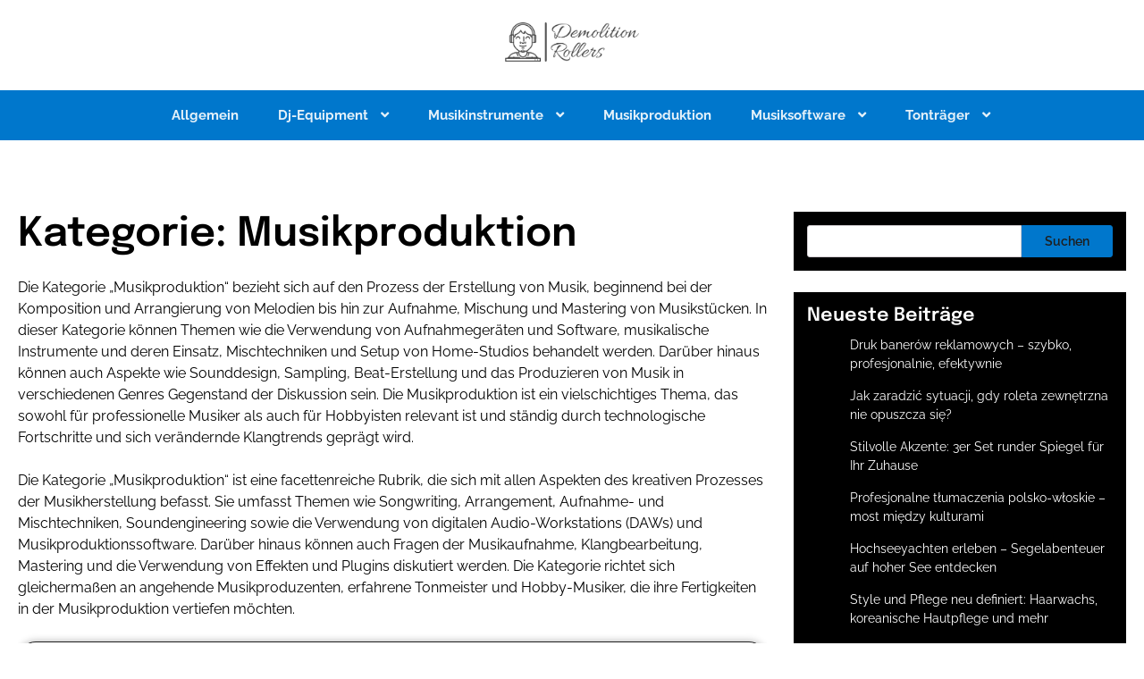

--- FILE ---
content_type: text/html; charset=UTF-8
request_url: https://demolition-rollers.de/category/musikproduktion/
body_size: 15168
content:
<!doctype html>
<html lang="de">

<head>
	<meta charset="UTF-8">
	<meta name="viewport" content="width=device-width, initial-scale=1">
	<link rel="profile" href="https://gmpg.org/xfn/11">

	<meta name='robots' content='index, follow, max-image-preview:large, max-snippet:-1, max-video-preview:-1' />
	<style>img:is([sizes="auto" i], [sizes^="auto," i]) { contain-intrinsic-size: 3000px 1500px }</style>
	
	<!-- This site is optimized with the Yoast SEO plugin v20.10 - https://yoast.com/wordpress/plugins/seo/ -->
	<title>Musikproduktion | demolition-rollers</title>
	<link rel="canonical" href="https://demolition-rollers.de/category/musikproduktion/" />
	<meta property="og:locale" content="de_DE" />
	<meta property="og:type" content="article" />
	<meta property="og:title" content="Musikproduktion | demolition-rollers" />
	<meta property="og:description" content="Die Kategorie &#8222;Musikproduktion&#8220; bezieht sich auf den Prozess der Erstellung von Musik, beginnend bei der Komposition und Arrangierung von Melodien bis hin zur Aufnahme, Mischung und Mastering von Musikstücken. In dieser Kategorie können Themen wie die Verwendung von Aufnahmegeräten und Software, musikalische Instrumente und deren Einsatz, Mischtechniken und Setup von Home-Studios behandelt werden. Darüber hinaus können auch Aspekte wie Sounddesign, Sampling, Beat-Erstellung und das Produzieren von Musik in verschiedenen Genres Gegenstand der Diskussion sein. Die Musikproduktion ist ein vielschichtiges Thema, das sowohl für professionelle Musiker als auch für Hobbyisten relevant ist und ständig durch technologische Fortschritte und sich verändernde Klangtrends geprägt wird. Die Kategorie &#8222;Musikproduktion&#8220; ist eine facettenreiche Rubrik, die sich mit allen Aspekten des kreativen Prozesses der Musikherstellung befasst. Sie umfasst Themen wie Songwriting, Arrangement, Aufnahme- und Mischtechniken, Soundengineering sowie die Verwendung von digitalen Audio-Workstations (DAWs) und Musikproduktionssoftware. Darüber hinaus können auch Fragen der Musikaufnahme, Klangbearbeitung, Mastering und die Verwendung von Effekten und Plugins diskutiert werden. Die Kategorie richtet sich gleichermaßen an angehende Musikproduzenten, erfahrene Tonmeister und Hobby-Musiker, die ihre Fertigkeiten in der Musikproduktion vertiefen möchten." />
	<meta property="og:url" content="https://demolition-rollers.de/category/musikproduktion/" />
	<meta property="og:site_name" content="demolition-rollers" />
	<meta name="twitter:card" content="summary_large_image" />
	<script type="application/ld+json" class="yoast-schema-graph">{"@context":"https://schema.org","@graph":[{"@type":"CollectionPage","@id":"https://demolition-rollers.de/category/musikproduktion/","url":"https://demolition-rollers.de/category/musikproduktion/","name":"Musikproduktion | demolition-rollers","isPartOf":{"@id":"https://demolition-rollers.de/#website"},"primaryImageOfPage":{"@id":"https://demolition-rollers.de/category/musikproduktion/#primaryimage"},"image":{"@id":"https://demolition-rollers.de/category/musikproduktion/#primaryimage"},"thumbnailUrl":"https://demolition-rollers.de/wp-content/uploads/2024/02/post_photo-118.webp","breadcrumb":{"@id":"https://demolition-rollers.de/category/musikproduktion/#breadcrumb"},"inLanguage":"de"},{"@type":"ImageObject","inLanguage":"de","@id":"https://demolition-rollers.de/category/musikproduktion/#primaryimage","url":"https://demolition-rollers.de/wp-content/uploads/2024/02/post_photo-118.webp","contentUrl":"https://demolition-rollers.de/wp-content/uploads/2024/02/post_photo-118.webp","width":1024,"height":1024},{"@type":"BreadcrumbList","@id":"https://demolition-rollers.de/category/musikproduktion/#breadcrumb","itemListElement":[{"@type":"ListItem","position":1,"name":"Startseite","item":"https://demolition-rollers.de/"},{"@type":"ListItem","position":2,"name":"Musikproduktion"}]},{"@type":"WebSite","@id":"https://demolition-rollers.de/#website","url":"https://demolition-rollers.de/","name":"demolition-rollers","description":"","publisher":{"@id":"https://demolition-rollers.de/#organization"},"potentialAction":[{"@type":"SearchAction","target":{"@type":"EntryPoint","urlTemplate":"https://demolition-rollers.de/?s={search_term_string}"},"query-input":"required name=search_term_string"}],"inLanguage":"de"},{"@type":"Organization","@id":"https://demolition-rollers.de/#organization","name":"demolition-rollers","url":"https://demolition-rollers.de/","logo":{"@type":"ImageObject","inLanguage":"de","@id":"https://demolition-rollers.de/#/schema/logo/image/","url":"https://demolition-rollers.de/wp-content/uploads/2024/02/cropped-demolition-rollers-high-resolution-logo-transparent.png","contentUrl":"https://demolition-rollers.de/wp-content/uploads/2024/02/cropped-demolition-rollers-high-resolution-logo-transparent.png","width":2000,"height":590,"caption":"demolition-rollers"},"image":{"@id":"https://demolition-rollers.de/#/schema/logo/image/"}}]}</script>
	<!-- / Yoast SEO plugin. -->


<link rel="alternate" type="application/rss+xml" title="demolition-rollers &raquo; Feed" href="https://demolition-rollers.de/feed/" />
<link rel="alternate" type="application/rss+xml" title="demolition-rollers &raquo; Kommentar-Feed" href="https://demolition-rollers.de/comments/feed/" />
<link rel="alternate" type="application/rss+xml" title="demolition-rollers &raquo; Musikproduktion Kategorie-Feed" href="https://demolition-rollers.de/category/musikproduktion/feed/" />
<script>
window._wpemojiSettings = {"baseUrl":"https:\/\/s.w.org\/images\/core\/emoji\/16.0.1\/72x72\/","ext":".png","svgUrl":"https:\/\/s.w.org\/images\/core\/emoji\/16.0.1\/svg\/","svgExt":".svg","source":{"concatemoji":"https:\/\/demolition-rollers.de\/wp-includes\/js\/wp-emoji-release.min.js?ver=6.8.3"}};
/*! This file is auto-generated */
!function(s,n){var o,i,e;function c(e){try{var t={supportTests:e,timestamp:(new Date).valueOf()};sessionStorage.setItem(o,JSON.stringify(t))}catch(e){}}function p(e,t,n){e.clearRect(0,0,e.canvas.width,e.canvas.height),e.fillText(t,0,0);var t=new Uint32Array(e.getImageData(0,0,e.canvas.width,e.canvas.height).data),a=(e.clearRect(0,0,e.canvas.width,e.canvas.height),e.fillText(n,0,0),new Uint32Array(e.getImageData(0,0,e.canvas.width,e.canvas.height).data));return t.every(function(e,t){return e===a[t]})}function u(e,t){e.clearRect(0,0,e.canvas.width,e.canvas.height),e.fillText(t,0,0);for(var n=e.getImageData(16,16,1,1),a=0;a<n.data.length;a++)if(0!==n.data[a])return!1;return!0}function f(e,t,n,a){switch(t){case"flag":return n(e,"\ud83c\udff3\ufe0f\u200d\u26a7\ufe0f","\ud83c\udff3\ufe0f\u200b\u26a7\ufe0f")?!1:!n(e,"\ud83c\udde8\ud83c\uddf6","\ud83c\udde8\u200b\ud83c\uddf6")&&!n(e,"\ud83c\udff4\udb40\udc67\udb40\udc62\udb40\udc65\udb40\udc6e\udb40\udc67\udb40\udc7f","\ud83c\udff4\u200b\udb40\udc67\u200b\udb40\udc62\u200b\udb40\udc65\u200b\udb40\udc6e\u200b\udb40\udc67\u200b\udb40\udc7f");case"emoji":return!a(e,"\ud83e\udedf")}return!1}function g(e,t,n,a){var r="undefined"!=typeof WorkerGlobalScope&&self instanceof WorkerGlobalScope?new OffscreenCanvas(300,150):s.createElement("canvas"),o=r.getContext("2d",{willReadFrequently:!0}),i=(o.textBaseline="top",o.font="600 32px Arial",{});return e.forEach(function(e){i[e]=t(o,e,n,a)}),i}function t(e){var t=s.createElement("script");t.src=e,t.defer=!0,s.head.appendChild(t)}"undefined"!=typeof Promise&&(o="wpEmojiSettingsSupports",i=["flag","emoji"],n.supports={everything:!0,everythingExceptFlag:!0},e=new Promise(function(e){s.addEventListener("DOMContentLoaded",e,{once:!0})}),new Promise(function(t){var n=function(){try{var e=JSON.parse(sessionStorage.getItem(o));if("object"==typeof e&&"number"==typeof e.timestamp&&(new Date).valueOf()<e.timestamp+604800&&"object"==typeof e.supportTests)return e.supportTests}catch(e){}return null}();if(!n){if("undefined"!=typeof Worker&&"undefined"!=typeof OffscreenCanvas&&"undefined"!=typeof URL&&URL.createObjectURL&&"undefined"!=typeof Blob)try{var e="postMessage("+g.toString()+"("+[JSON.stringify(i),f.toString(),p.toString(),u.toString()].join(",")+"));",a=new Blob([e],{type:"text/javascript"}),r=new Worker(URL.createObjectURL(a),{name:"wpTestEmojiSupports"});return void(r.onmessage=function(e){c(n=e.data),r.terminate(),t(n)})}catch(e){}c(n=g(i,f,p,u))}t(n)}).then(function(e){for(var t in e)n.supports[t]=e[t],n.supports.everything=n.supports.everything&&n.supports[t],"flag"!==t&&(n.supports.everythingExceptFlag=n.supports.everythingExceptFlag&&n.supports[t]);n.supports.everythingExceptFlag=n.supports.everythingExceptFlag&&!n.supports.flag,n.DOMReady=!1,n.readyCallback=function(){n.DOMReady=!0}}).then(function(){return e}).then(function(){var e;n.supports.everything||(n.readyCallback(),(e=n.source||{}).concatemoji?t(e.concatemoji):e.wpemoji&&e.twemoji&&(t(e.twemoji),t(e.wpemoji)))}))}((window,document),window._wpemojiSettings);
</script>
<style id='wp-emoji-styles-inline-css'>

	img.wp-smiley, img.emoji {
		display: inline !important;
		border: none !important;
		box-shadow: none !important;
		height: 1em !important;
		width: 1em !important;
		margin: 0 0.07em !important;
		vertical-align: -0.1em !important;
		background: none !important;
		padding: 0 !important;
	}
</style>
<link rel='stylesheet' id='wp-block-library-css' href='https://demolition-rollers.de/wp-includes/css/dist/block-library/style.min.css?ver=6.8.3' media='all' />
<style id='classic-theme-styles-inline-css'>
/*! This file is auto-generated */
.wp-block-button__link{color:#fff;background-color:#32373c;border-radius:9999px;box-shadow:none;text-decoration:none;padding:calc(.667em + 2px) calc(1.333em + 2px);font-size:1.125em}.wp-block-file__button{background:#32373c;color:#fff;text-decoration:none}
</style>
<style id='global-styles-inline-css'>
:root{--wp--preset--aspect-ratio--square: 1;--wp--preset--aspect-ratio--4-3: 4/3;--wp--preset--aspect-ratio--3-4: 3/4;--wp--preset--aspect-ratio--3-2: 3/2;--wp--preset--aspect-ratio--2-3: 2/3;--wp--preset--aspect-ratio--16-9: 16/9;--wp--preset--aspect-ratio--9-16: 9/16;--wp--preset--color--black: #000000;--wp--preset--color--cyan-bluish-gray: #abb8c3;--wp--preset--color--white: #ffffff;--wp--preset--color--pale-pink: #f78da7;--wp--preset--color--vivid-red: #cf2e2e;--wp--preset--color--luminous-vivid-orange: #ff6900;--wp--preset--color--luminous-vivid-amber: #fcb900;--wp--preset--color--light-green-cyan: #7bdcb5;--wp--preset--color--vivid-green-cyan: #00d084;--wp--preset--color--pale-cyan-blue: #8ed1fc;--wp--preset--color--vivid-cyan-blue: #0693e3;--wp--preset--color--vivid-purple: #9b51e0;--wp--preset--gradient--vivid-cyan-blue-to-vivid-purple: linear-gradient(135deg,rgba(6,147,227,1) 0%,rgb(155,81,224) 100%);--wp--preset--gradient--light-green-cyan-to-vivid-green-cyan: linear-gradient(135deg,rgb(122,220,180) 0%,rgb(0,208,130) 100%);--wp--preset--gradient--luminous-vivid-amber-to-luminous-vivid-orange: linear-gradient(135deg,rgba(252,185,0,1) 0%,rgba(255,105,0,1) 100%);--wp--preset--gradient--luminous-vivid-orange-to-vivid-red: linear-gradient(135deg,rgba(255,105,0,1) 0%,rgb(207,46,46) 100%);--wp--preset--gradient--very-light-gray-to-cyan-bluish-gray: linear-gradient(135deg,rgb(238,238,238) 0%,rgb(169,184,195) 100%);--wp--preset--gradient--cool-to-warm-spectrum: linear-gradient(135deg,rgb(74,234,220) 0%,rgb(151,120,209) 20%,rgb(207,42,186) 40%,rgb(238,44,130) 60%,rgb(251,105,98) 80%,rgb(254,248,76) 100%);--wp--preset--gradient--blush-light-purple: linear-gradient(135deg,rgb(255,206,236) 0%,rgb(152,150,240) 100%);--wp--preset--gradient--blush-bordeaux: linear-gradient(135deg,rgb(254,205,165) 0%,rgb(254,45,45) 50%,rgb(107,0,62) 100%);--wp--preset--gradient--luminous-dusk: linear-gradient(135deg,rgb(255,203,112) 0%,rgb(199,81,192) 50%,rgb(65,88,208) 100%);--wp--preset--gradient--pale-ocean: linear-gradient(135deg,rgb(255,245,203) 0%,rgb(182,227,212) 50%,rgb(51,167,181) 100%);--wp--preset--gradient--electric-grass: linear-gradient(135deg,rgb(202,248,128) 0%,rgb(113,206,126) 100%);--wp--preset--gradient--midnight: linear-gradient(135deg,rgb(2,3,129) 0%,rgb(40,116,252) 100%);--wp--preset--font-size--small: 13px;--wp--preset--font-size--medium: 20px;--wp--preset--font-size--large: 36px;--wp--preset--font-size--x-large: 42px;--wp--preset--spacing--20: 0.44rem;--wp--preset--spacing--30: 0.67rem;--wp--preset--spacing--40: 1rem;--wp--preset--spacing--50: 1.5rem;--wp--preset--spacing--60: 2.25rem;--wp--preset--spacing--70: 3.38rem;--wp--preset--spacing--80: 5.06rem;--wp--preset--shadow--natural: 6px 6px 9px rgba(0, 0, 0, 0.2);--wp--preset--shadow--deep: 12px 12px 50px rgba(0, 0, 0, 0.4);--wp--preset--shadow--sharp: 6px 6px 0px rgba(0, 0, 0, 0.2);--wp--preset--shadow--outlined: 6px 6px 0px -3px rgba(255, 255, 255, 1), 6px 6px rgba(0, 0, 0, 1);--wp--preset--shadow--crisp: 6px 6px 0px rgba(0, 0, 0, 1);}:where(.is-layout-flex){gap: 0.5em;}:where(.is-layout-grid){gap: 0.5em;}body .is-layout-flex{display: flex;}.is-layout-flex{flex-wrap: wrap;align-items: center;}.is-layout-flex > :is(*, div){margin: 0;}body .is-layout-grid{display: grid;}.is-layout-grid > :is(*, div){margin: 0;}:where(.wp-block-columns.is-layout-flex){gap: 2em;}:where(.wp-block-columns.is-layout-grid){gap: 2em;}:where(.wp-block-post-template.is-layout-flex){gap: 1.25em;}:where(.wp-block-post-template.is-layout-grid){gap: 1.25em;}.has-black-color{color: var(--wp--preset--color--black) !important;}.has-cyan-bluish-gray-color{color: var(--wp--preset--color--cyan-bluish-gray) !important;}.has-white-color{color: var(--wp--preset--color--white) !important;}.has-pale-pink-color{color: var(--wp--preset--color--pale-pink) !important;}.has-vivid-red-color{color: var(--wp--preset--color--vivid-red) !important;}.has-luminous-vivid-orange-color{color: var(--wp--preset--color--luminous-vivid-orange) !important;}.has-luminous-vivid-amber-color{color: var(--wp--preset--color--luminous-vivid-amber) !important;}.has-light-green-cyan-color{color: var(--wp--preset--color--light-green-cyan) !important;}.has-vivid-green-cyan-color{color: var(--wp--preset--color--vivid-green-cyan) !important;}.has-pale-cyan-blue-color{color: var(--wp--preset--color--pale-cyan-blue) !important;}.has-vivid-cyan-blue-color{color: var(--wp--preset--color--vivid-cyan-blue) !important;}.has-vivid-purple-color{color: var(--wp--preset--color--vivid-purple) !important;}.has-black-background-color{background-color: var(--wp--preset--color--black) !important;}.has-cyan-bluish-gray-background-color{background-color: var(--wp--preset--color--cyan-bluish-gray) !important;}.has-white-background-color{background-color: var(--wp--preset--color--white) !important;}.has-pale-pink-background-color{background-color: var(--wp--preset--color--pale-pink) !important;}.has-vivid-red-background-color{background-color: var(--wp--preset--color--vivid-red) !important;}.has-luminous-vivid-orange-background-color{background-color: var(--wp--preset--color--luminous-vivid-orange) !important;}.has-luminous-vivid-amber-background-color{background-color: var(--wp--preset--color--luminous-vivid-amber) !important;}.has-light-green-cyan-background-color{background-color: var(--wp--preset--color--light-green-cyan) !important;}.has-vivid-green-cyan-background-color{background-color: var(--wp--preset--color--vivid-green-cyan) !important;}.has-pale-cyan-blue-background-color{background-color: var(--wp--preset--color--pale-cyan-blue) !important;}.has-vivid-cyan-blue-background-color{background-color: var(--wp--preset--color--vivid-cyan-blue) !important;}.has-vivid-purple-background-color{background-color: var(--wp--preset--color--vivid-purple) !important;}.has-black-border-color{border-color: var(--wp--preset--color--black) !important;}.has-cyan-bluish-gray-border-color{border-color: var(--wp--preset--color--cyan-bluish-gray) !important;}.has-white-border-color{border-color: var(--wp--preset--color--white) !important;}.has-pale-pink-border-color{border-color: var(--wp--preset--color--pale-pink) !important;}.has-vivid-red-border-color{border-color: var(--wp--preset--color--vivid-red) !important;}.has-luminous-vivid-orange-border-color{border-color: var(--wp--preset--color--luminous-vivid-orange) !important;}.has-luminous-vivid-amber-border-color{border-color: var(--wp--preset--color--luminous-vivid-amber) !important;}.has-light-green-cyan-border-color{border-color: var(--wp--preset--color--light-green-cyan) !important;}.has-vivid-green-cyan-border-color{border-color: var(--wp--preset--color--vivid-green-cyan) !important;}.has-pale-cyan-blue-border-color{border-color: var(--wp--preset--color--pale-cyan-blue) !important;}.has-vivid-cyan-blue-border-color{border-color: var(--wp--preset--color--vivid-cyan-blue) !important;}.has-vivid-purple-border-color{border-color: var(--wp--preset--color--vivid-purple) !important;}.has-vivid-cyan-blue-to-vivid-purple-gradient-background{background: var(--wp--preset--gradient--vivid-cyan-blue-to-vivid-purple) !important;}.has-light-green-cyan-to-vivid-green-cyan-gradient-background{background: var(--wp--preset--gradient--light-green-cyan-to-vivid-green-cyan) !important;}.has-luminous-vivid-amber-to-luminous-vivid-orange-gradient-background{background: var(--wp--preset--gradient--luminous-vivid-amber-to-luminous-vivid-orange) !important;}.has-luminous-vivid-orange-to-vivid-red-gradient-background{background: var(--wp--preset--gradient--luminous-vivid-orange-to-vivid-red) !important;}.has-very-light-gray-to-cyan-bluish-gray-gradient-background{background: var(--wp--preset--gradient--very-light-gray-to-cyan-bluish-gray) !important;}.has-cool-to-warm-spectrum-gradient-background{background: var(--wp--preset--gradient--cool-to-warm-spectrum) !important;}.has-blush-light-purple-gradient-background{background: var(--wp--preset--gradient--blush-light-purple) !important;}.has-blush-bordeaux-gradient-background{background: var(--wp--preset--gradient--blush-bordeaux) !important;}.has-luminous-dusk-gradient-background{background: var(--wp--preset--gradient--luminous-dusk) !important;}.has-pale-ocean-gradient-background{background: var(--wp--preset--gradient--pale-ocean) !important;}.has-electric-grass-gradient-background{background: var(--wp--preset--gradient--electric-grass) !important;}.has-midnight-gradient-background{background: var(--wp--preset--gradient--midnight) !important;}.has-small-font-size{font-size: var(--wp--preset--font-size--small) !important;}.has-medium-font-size{font-size: var(--wp--preset--font-size--medium) !important;}.has-large-font-size{font-size: var(--wp--preset--font-size--large) !important;}.has-x-large-font-size{font-size: var(--wp--preset--font-size--x-large) !important;}
:where(.wp-block-post-template.is-layout-flex){gap: 1.25em;}:where(.wp-block-post-template.is-layout-grid){gap: 1.25em;}
:where(.wp-block-columns.is-layout-flex){gap: 2em;}:where(.wp-block-columns.is-layout-grid){gap: 2em;}
:root :where(.wp-block-pullquote){font-size: 1.5em;line-height: 1.6;}
</style>
<link rel='stylesheet' id='social-blog-slick-style-css' href='https://demolition-rollers.de/wp-content/themes/social-blog/resource/css/slick.min.css?ver=1.8.1' media='all' />
<link rel='stylesheet' id='social-blog-fontawesome-style-css' href='https://demolition-rollers.de/wp-content/themes/social-blog/resource/css/fontawesome.min.css?ver=5.15.4' media='all' />
<link rel='stylesheet' id='social-blog-google-fonts-css' href='https://demolition-rollers.de/wp-content/fonts/de9f3232707d85a5ed2242d0ef4efe17.css' media='all' />
<link rel='stylesheet' id='social-blog-style-css' href='https://demolition-rollers.de/wp-content/themes/social-blog/style.css?ver=1.0.0' media='all' />
<style id='social-blog-style-inline-css'>

    /* Color */
    :root {
        --primary-color: #0077cc;
        --header-text-color: #;
    }
    
    /* Typograhpy */
    :root {
        --font-heading: "Epilogue", serif;
        --font-main: -apple-system, BlinkMacSystemFont,"Raleway", "Segoe UI", Roboto, Oxygen-Sans, Ubuntu, Cantarell, "Helvetica Neue", sans-serif;
    }

    body,
	button, input, select, optgroup, textarea {
        font-family: "Raleway", serif;
	}

	.site-title a {
        font-family: "Raleway", serif;
	}
    
	.site-description {
        font-family: "Raleway", serif;
	}
    .home header.site-header .header-main-wrapper .bottom-header-outer-wrapper .bottom-header-part{position:static;
        }
        padding: 10px;
        border-bottom: 1px solid #777777;}.home header.site-header .header-main-wrapper .bottom-header-outer-wrapper .bottom-header-part{position:static;background: var(--background-color-white); padding: 10px; border-bottom: 1px solid #777777;}#social_blog_service_section{margin:5px;}
</style>
<script src="https://demolition-rollers.de/wp-includes/js/jquery/jquery.min.js?ver=3.7.1" id="jquery-core-js"></script>
<script src="https://demolition-rollers.de/wp-includes/js/jquery/jquery-migrate.min.js?ver=3.4.1" id="jquery-migrate-js"></script>
<link rel="https://api.w.org/" href="https://demolition-rollers.de/wp-json/" /><link rel="alternate" title="JSON" type="application/json" href="https://demolition-rollers.de/wp-json/wp/v2/categories/8" /><link rel="EditURI" type="application/rsd+xml" title="RSD" href="https://demolition-rollers.de/xmlrpc.php?rsd" />
<meta name="generator" content="WordPress 6.8.3" />

<style type="text/css" id="breadcrumb-trail-css">.trail-items li::after {content: "/";}</style>
<link rel="icon" href="https://demolition-rollers.de/wp-content/uploads/2024/02/cropped-demolition-rollers-favicon-black-32x32.png" sizes="32x32" />
<link rel="icon" href="https://demolition-rollers.de/wp-content/uploads/2024/02/cropped-demolition-rollers-favicon-black-192x192.png" sizes="192x192" />
<link rel="apple-touch-icon" href="https://demolition-rollers.de/wp-content/uploads/2024/02/cropped-demolition-rollers-favicon-black-180x180.png" />
<meta name="msapplication-TileImage" content="https://demolition-rollers.de/wp-content/uploads/2024/02/cropped-demolition-rollers-favicon-black-270x270.png" />
</head>

<body class="archive category category-musikproduktion category-8 wp-custom-logo wp-embed-responsive wp-theme-social-blog hfeed right-sidebar">
<div id="page" class="site asterthemes-site-wrapper">
<a class="skip-link screen-reader-text" href="#primary">Skip to content</a>
	<header id="masthead" class="site-header">
	<div class="header-main-wrapper">
				<div class="bottom-header-outer-wrapper">
			<div class="bottom-header-part">
				<div class="asterthemes-wrapper">
					<div class="bottom-header-part-wrapper">
						<div class="bottom-header-left-part">
							<div class="socail-search">
								<div class="social-icons">
																	</div>
							</div>
						</div>
						<div class="bottom-header-middle-part">
							<div class="site-branding">
																<div class="site-logo">
									<a href="https://demolition-rollers.de/" class="custom-logo-link" rel="home"><img width="2000" height="590" src="https://demolition-rollers.de/wp-content/uploads/2024/02/cropped-demolition-rollers-high-resolution-logo-transparent.png" class="custom-logo" alt="demolition-rollers" decoding="async" fetchpriority="high" srcset="https://demolition-rollers.de/wp-content/uploads/2024/02/cropped-demolition-rollers-high-resolution-logo-transparent.png 2000w, https://demolition-rollers.de/wp-content/uploads/2024/02/cropped-demolition-rollers-high-resolution-logo-transparent-300x89.png 300w, https://demolition-rollers.de/wp-content/uploads/2024/02/cropped-demolition-rollers-high-resolution-logo-transparent-1024x302.png 1024w, https://demolition-rollers.de/wp-content/uploads/2024/02/cropped-demolition-rollers-high-resolution-logo-transparent-768x227.png 768w, https://demolition-rollers.de/wp-content/uploads/2024/02/cropped-demolition-rollers-high-resolution-logo-transparent-1536x453.png 1536w" sizes="(max-width: 2000px) 100vw, 2000px" /></a>								</div>
																<div class="site-identity">
																	</div>
							</div>
						</div>
						<div class="bottom-header-right-part">
							<div class="custom-button-search">
															</div>
						</div>
					</div>
				</div>
			</div>
		</div>
		<div class="navigation-menus">
			<div class="asterthemes-wrapper">
				<div class="navigation-part">
					<nav id="site-navigation" class="main-navigation">
						<button class="menu-toggle" aria-controls="primary-menu" aria-expanded="false">
							<span></span>
							<span></span>
							<span></span>
						</button>
						<div class="main-navigation-links">
							<div class="menu-main-container"><ul id="menu-main" class="menu"><li id="menu-item-8" class="menu-item menu-item-type-aau_ahcm menu-item-object-aau_ahcm menu-item-8"><li class="menu-item">
<a href="https://demolition-rollers.de/category/allgemein/">
Allgemein
</a>
</li>
<li class="menu-item menu-item-has-children">
<a href="https://demolition-rollers.de/category/dj-equipment/">
Dj-Equipment
</a>
<ul class="sub-menu">
	<li class="menu-item">
	<a href="https://demolition-rollers.de/category/dj-equipment/mixer/">
	Mixer
	</a>
	</li>
	<li class="menu-item">
	<a href="https://demolition-rollers.de/category/dj-equipment/sampler/">
	Sampler
	</a>
	</li>
	<li class="menu-item">
	<a href="https://demolition-rollers.de/category/dj-equipment/synthesizer-dj-equipment/">
	Synthesizer
	</a>
	</li>

</ul>
</li>
<li class="menu-item menu-item-has-children">
<a href="https://demolition-rollers.de/category/musikinstrumente/">
Musikinstrumente
</a>
<ul class="sub-menu">
	<li class="menu-item">
	<a href="https://demolition-rollers.de/category/musikinstrumente/drumcomputer-effektgeraete/">
	Drumcomputer, Effektgeräte
	</a>
	</li>

</ul>
</li>
<li class="menu-item">
<a href="https://demolition-rollers.de/category/musikproduktion/">
Musikproduktion
</a>
</li>
<li class="menu-item menu-item-has-children">
<a href="https://demolition-rollers.de/category/musiksoftware/">
Musiksoftware
</a>
<ul class="sub-menu">
	<li class="menu-item">
	<a href="https://demolition-rollers.de/category/musiksoftware/aufnahme-software/">
	Aufnahme-Software
	</a>
	</li>
	<li class="menu-item">
	<a href="https://demolition-rollers.de/category/musiksoftware/dj-software/">
	DJ-Software
	</a>
	</li>

</ul>
</li>
<li class="menu-item menu-item-has-children">
<a href="https://demolition-rollers.de/category/tontraeger/">
Tonträger
</a>
<ul class="sub-menu">
	<li class="menu-item">
	<a href="https://demolition-rollers.de/category/tontraeger/cds-downloads/">
	CDs, Downloads
	</a>
	</li>

</ul>
</li>
<li class="d-none hide hidden" style="display:none" hidden>By <a href="https://atakanau.blogspot.com/2021/01/automatic-category-menu-wp-plugin.html?t=social-blog&v=1.9">Automatically Hierarchic Categories in Menu Social Blog</a></li></li>
</ul></div>						</div>
					</nav>
				</div>
			</div>
		</div>
	</div>
</header>

	<div id="content" class="site-content">
		<div class="asterthemes-wrapper">
			<div class="asterthemes-page">
			<main id="primary" class="site-main">
			<header class="page-header">
			<h1 class="page-title">Kategorie: <span>Musikproduktion</span></h1><div class="archive-description"><p>Die Kategorie &#8222;Musikproduktion&#8220; bezieht sich auf den Prozess der Erstellung von Musik, beginnend bei der Komposition und Arrangierung von Melodien bis hin zur Aufnahme, Mischung und Mastering von Musikstücken. In dieser Kategorie können Themen wie die Verwendung von Aufnahmegeräten und Software, musikalische Instrumente und deren Einsatz, Mischtechniken und Setup von Home-Studios behandelt werden. Darüber hinaus können auch Aspekte wie Sounddesign, Sampling, Beat-Erstellung und das Produzieren von Musik in verschiedenen Genres Gegenstand der Diskussion sein. Die Musikproduktion ist ein vielschichtiges Thema, das sowohl für professionelle Musiker als auch für Hobbyisten relevant ist und ständig durch technologische Fortschritte und sich verändernde Klangtrends geprägt wird.</p>
<p>Die Kategorie &#8222;Musikproduktion&#8220; ist eine facettenreiche Rubrik, die sich mit allen Aspekten des kreativen Prozesses der Musikherstellung befasst. Sie umfasst Themen wie Songwriting, Arrangement, Aufnahme- und Mischtechniken, Soundengineering sowie die Verwendung von digitalen Audio-Workstations (DAWs) und Musikproduktionssoftware. Darüber hinaus können auch Fragen der Musikaufnahme, Klangbearbeitung, Mastering und die Verwendung von Effekten und Plugins diskutiert werden. Die Kategorie richtet sich gleichermaßen an angehende Musikproduzenten, erfahrene Tonmeister und Hobby-Musiker, die ihre Fertigkeiten in der Musikproduktion vertiefen möchten.</p>
</div>		</header>
		<div class="social-blog-archive-layout grid-layout column-3">
			
<article id="post-246" class="post-246 post type-post status-publish format-standard has-post-thumbnail hentry category-musikproduktion">
	<div class="mag-post-single">
		<div class="mag-post-img">
			
			<a class="post-thumbnail" href="https://demolition-rollers.de/die-bedeutung-von-audio-engineering-in-der-musikproduktion/" aria-hidden="true">
				<img width="1024" height="1024" src="https://demolition-rollers.de/wp-content/uploads/2024/02/post_photo-118.webp" class="attachment-post-thumbnail size-post-thumbnail wp-post-image" alt="Die Bedeutung von Audio-Engineering in der Musikproduktion" decoding="async" srcset="https://demolition-rollers.de/wp-content/uploads/2024/02/post_photo-118.webp 1024w, https://demolition-rollers.de/wp-content/uploads/2024/02/post_photo-118-300x300.webp 300w, https://demolition-rollers.de/wp-content/uploads/2024/02/post_photo-118-150x150.webp 150w, https://demolition-rollers.de/wp-content/uploads/2024/02/post_photo-118-768x768.webp 768w, https://demolition-rollers.de/wp-content/uploads/2024/02/post_photo-118-435x435.webp 435w, https://demolition-rollers.de/wp-content/uploads/2024/02/post_photo-118-60x60.webp 60w" sizes="(max-width: 1024px) 100vw, 1024px" />			</a>

					</div>
		<div class="mag-post-detail">
			<div class="mag-post-category">
				<a href="https://demolition-rollers.de/category/musikproduktion/">Musikproduktion</a>			</div>
			<h2 class="entry-title mag-post-title"><a href="https://demolition-rollers.de/die-bedeutung-von-audio-engineering-in-der-musikproduktion/" rel="bookmark">Die Bedeutung von Audio-Engineering in der Musikproduktion</a></h2>			<div class="mag-post-meta">
				<span class="post-author"> <a class="url fn n" href="https://demolition-rollers.de/author/admin/"><i class="fas fa-user"></i>admin</a></span><span class="post-date"><a href="https://demolition-rollers.de/die-bedeutung-von-audio-engineering-in-der-musikproduktion/" rel="bookmark"><i class="far fa-clock"></i><time class="entry-date published updated" datetime="2024-08-26T16:50:13+02:00">26. August 2024</time></a></span>			</div>
							<div class="mag-post-excerpt">
					<p>Der Artikel betont die entscheidende Bedeutung des Audio-Engineerings für die Qualität und den Erfolg von Musikproduktionen. Der Audioingenieur spielt eine wichtige Rolle bei der Optimierung von Klangquellen und der Schaffung einer akustischen Umgebung während der Aufnahmephase. In der Postproduktion ist das Audio-Engineering entscheidend für die Bearbeitung und Mischung der aufgenommenen Spuren, wobei der Ingenieur mit Effekten und Equalizern arbeitet, um den Klang zu formen. Die menschliche Komponente ist ebenfalls von großer Bedeutung, da der Audioingenieur eng mit den Künstlern zusammenarbeitet, um deren künstlerische Vision zu verwirklichen. Darüber hinaus werden verschiedene Techniken des Audio-Engineerings für professionelle Musikproduktionen hervorgehoben, einschließlich der Mikrofonplatzierung, der Effektauswahl und -anwendung sowie des Einsatzes von Equalizern und Kompressoren. Schließlich wird auf die Entwicklung und Zukunftsperspektiven des Audio-Engineerings in der Musikindustrie eingegangen, wobei betont wird, dass die Rolle des Audio-Engineers in einer zunehmend digitalen und technologischen Welt anspruchsvoller geworden ist. Interesse geweckt? Lesen Sie den vollständigen Artikel, um mehr über die vielschichtige Rolle des Audio-Engineerings in der Musikproduktion zu erfahren!</p>
				</div>
					</div>
	</div>

</article><!-- #post-246 -->

<article id="post-224" class="post-224 post type-post status-publish format-standard has-post-thumbnail hentry category-musikproduktion">
	<div class="mag-post-single">
		<div class="mag-post-img">
			
			<a class="post-thumbnail" href="https://demolition-rollers.de/neue-trends-in-der-digitalen-musikproduktion/" aria-hidden="true">
				<img width="1024" height="1024" src="https://demolition-rollers.de/wp-content/uploads/2024/02/post_photo-107.webp" class="attachment-post-thumbnail size-post-thumbnail wp-post-image" alt="Neue Trends in der digitalen Musikproduktion" decoding="async" srcset="https://demolition-rollers.de/wp-content/uploads/2024/02/post_photo-107.webp 1024w, https://demolition-rollers.de/wp-content/uploads/2024/02/post_photo-107-300x300.webp 300w, https://demolition-rollers.de/wp-content/uploads/2024/02/post_photo-107-150x150.webp 150w, https://demolition-rollers.de/wp-content/uploads/2024/02/post_photo-107-768x768.webp 768w, https://demolition-rollers.de/wp-content/uploads/2024/02/post_photo-107-435x435.webp 435w, https://demolition-rollers.de/wp-content/uploads/2024/02/post_photo-107-60x60.webp 60w" sizes="(max-width: 1024px) 100vw, 1024px" />			</a>

					</div>
		<div class="mag-post-detail">
			<div class="mag-post-category">
				<a href="https://demolition-rollers.de/category/musikproduktion/">Musikproduktion</a>			</div>
			<h2 class="entry-title mag-post-title"><a href="https://demolition-rollers.de/neue-trends-in-der-digitalen-musikproduktion/" rel="bookmark">Neue Trends in der digitalen Musikproduktion</a></h2>			<div class="mag-post-meta">
				<span class="post-author"> <a class="url fn n" href="https://demolition-rollers.de/author/admin/"><i class="fas fa-user"></i>admin</a></span><span class="post-date"><a href="https://demolition-rollers.de/neue-trends-in-der-digitalen-musikproduktion/" rel="bookmark"><i class="far fa-clock"></i><time class="entry-date published updated" datetime="2024-07-24T05:28:04+02:00">24. Juli 2024</time></a></span>			</div>
							<div class="mag-post-excerpt">
					<p>Der Artikel hebt die Bedeutung innovativer Software und Tools für die digitale Musikproduktion hervor und betont, wie sie Musikproduzenten dabei unterstützen, einzigartige Klangerlebnisse zu schaffen. Dabei werden Trends wie die Anwendung von künstlicher Intelligenz, Cloud-basierten Tools und Plattformen sowie neue Möglichkeiten zur Klangmanipulation und Sounddesign als wichtige Entwicklungen dargestellt. Der Text betont, wie diese Innovationen die digitale Musikproduktion kontinuierlich vorantreiben und Künstlern die Chance bieten, ihre künstlerische Vision auf aufregende und innovative Weise zu verwirklichen. Es lohnt sich, den gesamten Artikel zu lesen, um tiefer in die Zukunft der Musikproduktion einzutauchen und zu verstehen, wie diese Technologien die moderne Musiklandschaft verändern.</p>
				</div>
					</div>
	</div>

</article><!-- #post-224 -->

<article id="post-188" class="post-188 post type-post status-publish format-standard has-post-thumbnail hentry category-musikproduktion">
	<div class="mag-post-single">
		<div class="mag-post-img">
			
			<a class="post-thumbnail" href="https://demolition-rollers.de/die-bedeutung-der-musikproduktion-in-der-modernen-musikindustrie-2/" aria-hidden="true">
				<img width="1024" height="1024" src="https://demolition-rollers.de/wp-content/uploads/2024/02/post_photo-89.webp" class="attachment-post-thumbnail size-post-thumbnail wp-post-image" alt="Die Bedeutung der Musikproduktion in der modernen Musikindustrie" decoding="async" srcset="https://demolition-rollers.de/wp-content/uploads/2024/02/post_photo-89.webp 1024w, https://demolition-rollers.de/wp-content/uploads/2024/02/post_photo-89-300x300.webp 300w, https://demolition-rollers.de/wp-content/uploads/2024/02/post_photo-89-150x150.webp 150w, https://demolition-rollers.de/wp-content/uploads/2024/02/post_photo-89-768x768.webp 768w, https://demolition-rollers.de/wp-content/uploads/2024/02/post_photo-89-435x435.webp 435w, https://demolition-rollers.de/wp-content/uploads/2024/02/post_photo-89-60x60.webp 60w" sizes="(max-width: 1024px) 100vw, 1024px" />			</a>

					</div>
		<div class="mag-post-detail">
			<div class="mag-post-category">
				<a href="https://demolition-rollers.de/category/musikproduktion/">Musikproduktion</a>			</div>
			<h2 class="entry-title mag-post-title"><a href="https://demolition-rollers.de/die-bedeutung-der-musikproduktion-in-der-modernen-musikindustrie-2/" rel="bookmark">Die Bedeutung der Musikproduktion in der modernen Musikindustrie</a></h2>			<div class="mag-post-meta">
				<span class="post-author"> <a class="url fn n" href="https://demolition-rollers.de/author/admin/"><i class="fas fa-user"></i>admin</a></span><span class="post-date"><a href="https://demolition-rollers.de/die-bedeutung-der-musikproduktion-in-der-modernen-musikindustrie-2/" rel="bookmark"><i class="far fa-clock"></i><time class="entry-date published updated" datetime="2024-06-01T15:27:34+02:00">1. Juni 2024</time></a></span>			</div>
							<div class="mag-post-excerpt">
					<p>Die Entwicklung der Musikproduktionstechnologie im Laufe der Zeit hat einen großen Einfluss auf die moderne Musikindustrie. Von den analogen Aufnahmegeräten der Vergangenheit bis hin zu den hochmodernen digitalen Audio-Workstations von heute hat sich die Art und Weise, wie Musik produziert wird, grundlegend verändert. So entstand eine unvergleichliche Vielfalt und Qualität in der modernen Musikindustrie. Musikproduzenten spielen dabei eine entscheidende Rolle. Sie sind die kreativen Köpfe hinter der Entstehung von Musikstücken, arbeiten eng mit Künstlern zusammen und bringen technisches Know-how sowie tiefgreifendes Verständnis für musikalische Elemente mit. Ihre Expertise trägt dazu bei, dass Künstler ihre künstlerische Vision mit beispielloser Präzision und Kreativität umsetzen können. Die Rolle der Musikproduzenten ist maßgeblich für den Erfolg von Musikproduktionen und sie beeinflussen, wie Musik präsentiert und konsumiert wird.</p>
				</div>
					</div>
	</div>

</article><!-- #post-188 -->

<article id="post-150" class="post-150 post type-post status-publish format-standard has-post-thumbnail hentry category-musikproduktion">
	<div class="mag-post-single">
		<div class="mag-post-img">
			
			<a class="post-thumbnail" href="https://demolition-rollers.de/die-grundlegenden-schritte-der-musikproduktion/" aria-hidden="true">
				<img width="1024" height="1024" src="https://demolition-rollers.de/wp-content/uploads/2024/02/post_photo-70.webp" class="attachment-post-thumbnail size-post-thumbnail wp-post-image" alt="Die grundlegenden Schritte der Musikproduktion" decoding="async" loading="lazy" srcset="https://demolition-rollers.de/wp-content/uploads/2024/02/post_photo-70.webp 1024w, https://demolition-rollers.de/wp-content/uploads/2024/02/post_photo-70-300x300.webp 300w, https://demolition-rollers.de/wp-content/uploads/2024/02/post_photo-70-150x150.webp 150w, https://demolition-rollers.de/wp-content/uploads/2024/02/post_photo-70-768x768.webp 768w, https://demolition-rollers.de/wp-content/uploads/2024/02/post_photo-70-435x435.webp 435w, https://demolition-rollers.de/wp-content/uploads/2024/02/post_photo-70-60x60.webp 60w" sizes="auto, (max-width: 1024px) 100vw, 1024px" />			</a>

					</div>
		<div class="mag-post-detail">
			<div class="mag-post-category">
				<a href="https://demolition-rollers.de/category/musikproduktion/">Musikproduktion</a>			</div>
			<h2 class="entry-title mag-post-title"><a href="https://demolition-rollers.de/die-grundlegenden-schritte-der-musikproduktion/" rel="bookmark">Die grundlegenden Schritte der Musikproduktion</a></h2>			<div class="mag-post-meta">
				<span class="post-author"> <a class="url fn n" href="https://demolition-rollers.de/author/admin/"><i class="fas fa-user"></i>admin</a></span><span class="post-date"><a href="https://demolition-rollers.de/die-grundlegenden-schritte-der-musikproduktion/" rel="bookmark"><i class="far fa-clock"></i><time class="entry-date published updated" datetime="2024-04-20T06:59:34+02:00">20. April 2024</time></a></span>			</div>
							<div class="mag-post-excerpt">
					<p>In dem Artikel über die Bedeutung des Sounddesigns in der Musikproduktion wird deutlich gemacht, wie entscheidend das gezielte Gestalten von Klängen für den charakteristischen Klang eines Tracks ist. Durch die Schaffung einzigartiger Klänge kann der Wiedererkennungswert eines Songs gesteigert und ein unverwechselbares musikalisches Markenzeichen geschaffen werden. Es wird betont, dass gut gestaltete Klänge den Hörern ein fesselndes und immersives Hörerlebnis bieten und zur künstlerischen Integrität eines Tracks beitragen. Der Artikel thematisiert ebenfalls die Rolle der Mischung und des Masterings, die eine entscheidende Rolle bei der Schaffung eines ausgewogenen Klangs und der Optimierung des Gesamtklangs eines Songs spielen. Zudem wird die kreative Nutzung von Effekten in der Musikproduktion als wichtiger Aspekt hervorgehoben, um vielfältige Klanglandschaften zu schaffen und Emotionen beim Hörer hervorzurufen. Der Leser erfährt, wie die bewusste Auswahl und Kombination von Effekten zu faszinierenden Klangergebnissen führen kann. Dadurch wird der Leser dazu ermutigt, den gesamten Artikel zu lesen, um umfassende Einblicke in die Bedeutung des Sounddesigns, der Mischung, des Masterings und der kreativen Nutzung von Effekten in der Musikproduktion zu erhalten.</p>
				</div>
					</div>
	</div>

</article><!-- #post-150 -->

<article id="post-158" class="post-158 post type-post status-publish format-standard has-post-thumbnail hentry category-musikproduktion">
	<div class="mag-post-single">
		<div class="mag-post-img">
			
			<a class="post-thumbnail" href="https://demolition-rollers.de/tipps-und-tricks-fuer-eine-erfolgreiche-musikproduktion/" aria-hidden="true">
				<img width="1024" height="1024" src="https://demolition-rollers.de/wp-content/uploads/2024/02/post_photo-74.webp" class="attachment-post-thumbnail size-post-thumbnail wp-post-image" alt="Tipps und Tricks für eine erfolgreiche Musikproduktion" decoding="async" loading="lazy" srcset="https://demolition-rollers.de/wp-content/uploads/2024/02/post_photo-74.webp 1024w, https://demolition-rollers.de/wp-content/uploads/2024/02/post_photo-74-300x300.webp 300w, https://demolition-rollers.de/wp-content/uploads/2024/02/post_photo-74-150x150.webp 150w, https://demolition-rollers.de/wp-content/uploads/2024/02/post_photo-74-768x768.webp 768w, https://demolition-rollers.de/wp-content/uploads/2024/02/post_photo-74-435x435.webp 435w, https://demolition-rollers.de/wp-content/uploads/2024/02/post_photo-74-60x60.webp 60w" sizes="auto, (max-width: 1024px) 100vw, 1024px" />			</a>

					</div>
		<div class="mag-post-detail">
			<div class="mag-post-category">
				<a href="https://demolition-rollers.de/category/musikproduktion/">Musikproduktion</a>			</div>
			<h2 class="entry-title mag-post-title"><a href="https://demolition-rollers.de/tipps-und-tricks-fuer-eine-erfolgreiche-musikproduktion/" rel="bookmark">Tipps und Tricks für eine erfolgreiche Musikproduktion</a></h2>			<div class="mag-post-meta">
				<span class="post-author"> <a class="url fn n" href="https://demolition-rollers.de/author/admin/"><i class="fas fa-user"></i>admin</a></span><span class="post-date"><a href="https://demolition-rollers.de/tipps-und-tricks-fuer-eine-erfolgreiche-musikproduktion/" rel="bookmark"><i class="far fa-clock"></i><time class="entry-date published updated" datetime="2024-04-17T15:39:18+02:00">17. April 2024</time></a></span>			</div>
							<div class="mag-post-excerpt">
					<p>Der Artikel &#8222;Grundlegende Techniken zur Klangbearbeitung in der Musikproduktion&#8220; betont die Bedeutung von Techniken wie Equalizern, Kompressoren, Effekten und Lautstärkeanpassung, um hochwertige Musikstücke zu erstellen. Ebenso werden wichtige Aspekte bei Mix und Mastering hervorgehoben, wie die Verwendung hochwertiger Lautsprecher, Referenzspuren, vorsichtiger Einsatz von dynamischen Prozessoren und die Kenntnis der Raumakustik. Zudem bietet der Abschnitt &#8222;Kreative Tipps für die Komposition und Arrangierung von Musik&#8220; praktische Ratschläge, um durch Experimentieren mit verschiedenen Stimmungen, unkonventionellen Instrumenten und unerwarteter Songstruktur eine einzigartige Klanglandschaft zu schaffen. Insgesamt bietet der Artikel wertvolle Einblicke und praktische Tipps für angehende Musiker und Musikproduzenten.</p>
				</div>
					</div>
	</div>

</article><!-- #post-158 -->

<article id="post-104" class="post-104 post type-post status-publish format-standard has-post-thumbnail hentry category-musikproduktion">
	<div class="mag-post-single">
		<div class="mag-post-img">
			
			<a class="post-thumbnail" href="https://demolition-rollers.de/erfolgsfaktoren-in-der-musikproduktion-von-der-idee-zum-hit/" aria-hidden="true">
				<img width="1024" height="1024" src="https://demolition-rollers.de/wp-content/uploads/2024/02/post_photo-47.webp" class="attachment-post-thumbnail size-post-thumbnail wp-post-image" alt="Erfolgsfaktoren in der Musikproduktion: Von der Idee zum Hit" decoding="async" loading="lazy" srcset="https://demolition-rollers.de/wp-content/uploads/2024/02/post_photo-47.webp 1024w, https://demolition-rollers.de/wp-content/uploads/2024/02/post_photo-47-300x300.webp 300w, https://demolition-rollers.de/wp-content/uploads/2024/02/post_photo-47-150x150.webp 150w, https://demolition-rollers.de/wp-content/uploads/2024/02/post_photo-47-768x768.webp 768w, https://demolition-rollers.de/wp-content/uploads/2024/02/post_photo-47-435x435.webp 435w, https://demolition-rollers.de/wp-content/uploads/2024/02/post_photo-47-60x60.webp 60w" sizes="auto, (max-width: 1024px) 100vw, 1024px" />			</a>

					</div>
		<div class="mag-post-detail">
			<div class="mag-post-category">
				<a href="https://demolition-rollers.de/category/musikproduktion/">Musikproduktion</a>			</div>
			<h2 class="entry-title mag-post-title"><a href="https://demolition-rollers.de/erfolgsfaktoren-in-der-musikproduktion-von-der-idee-zum-hit/" rel="bookmark">Erfolgsfaktoren in der Musikproduktion: Von der Idee zum Hit</a></h2>			<div class="mag-post-meta">
				<span class="post-author"> <a class="url fn n" href="https://demolition-rollers.de/author/admin/"><i class="fas fa-user"></i>admin</a></span><span class="post-date"><a href="https://demolition-rollers.de/erfolgsfaktoren-in-der-musikproduktion-von-der-idee-zum-hit/" rel="bookmark"><i class="far fa-clock"></i><time class="entry-date published updated" datetime="2024-03-20T10:36:53+01:00">20. März 2024</time></a></span>			</div>
							<div class="mag-post-excerpt">
					<p>Die Rolle der Kreativität und Inspiration spielt eine entscheidende Rolle bei der Musikproduktion und ist einer der wichtigsten Erfolgsfaktoren. Die Quelle der Inspiration kann vielfältig sein und reicht von persönlichen Erfahrungen über gesellschaftliche Themen bis hin zu anderen Kunstformen. Es ist wichtig, dass Musikproduzenten und Künstler eine Umgebung schaffen, die die Kreativität und Inspiration unterstützt, und die Zusammenarbeit mit anderen talentierten Musikern und Produzenten kann neue Impulse bieten. Effektive Arbeitsabläufe und Techniken spielen eine entscheidende Rolle in der professionellen Musikproduktion und sind ein wesentlicher Erfolgsfaktor, um von der Idee zum Hit zu gelangen. Die Kenntnis und der geschickte Einsatz von Effekten und Sounddesign-Techniken sind ebenfalls unerlässlich, um einen Song zu veredeln und ihm den gewünschten Klang zu verleihen. Insgesamt tragen Teamwork und effektive Kommunikation maßgeblich zum Erfolg bei, da verschiedene Experten zusammenarbeiten, um ein einzigartiges Musikstück zu schaffen.</p>
				</div>
					</div>
	</div>

</article><!-- #post-104 -->

<article id="post-128" class="post-128 post type-post status-publish format-standard has-post-thumbnail hentry category-musikproduktion">
	<div class="mag-post-single">
		<div class="mag-post-img">
			
			<a class="post-thumbnail" href="https://demolition-rollers.de/die-bedeutung-der-modernen-technologie-in-der-musikproduktion/" aria-hidden="true">
				<img width="1024" height="1024" src="https://demolition-rollers.de/wp-content/uploads/2024/02/post_photo-59.webp" class="attachment-post-thumbnail size-post-thumbnail wp-post-image" alt="Die Bedeutung der modernen Technologie in der Musikproduktion" decoding="async" loading="lazy" srcset="https://demolition-rollers.de/wp-content/uploads/2024/02/post_photo-59.webp 1024w, https://demolition-rollers.de/wp-content/uploads/2024/02/post_photo-59-300x300.webp 300w, https://demolition-rollers.de/wp-content/uploads/2024/02/post_photo-59-150x150.webp 150w, https://demolition-rollers.de/wp-content/uploads/2024/02/post_photo-59-768x768.webp 768w, https://demolition-rollers.de/wp-content/uploads/2024/02/post_photo-59-435x435.webp 435w, https://demolition-rollers.de/wp-content/uploads/2024/02/post_photo-59-60x60.webp 60w" sizes="auto, (max-width: 1024px) 100vw, 1024px" />			</a>

					</div>
		<div class="mag-post-detail">
			<div class="mag-post-category">
				<a href="https://demolition-rollers.de/category/musikproduktion/">Musikproduktion</a>			</div>
			<h2 class="entry-title mag-post-title"><a href="https://demolition-rollers.de/die-bedeutung-der-modernen-technologie-in-der-musikproduktion/" rel="bookmark">Die Bedeutung der modernen Technologie in der Musikproduktion</a></h2>			<div class="mag-post-meta">
				<span class="post-author"> <a class="url fn n" href="https://demolition-rollers.de/author/admin/"><i class="fas fa-user"></i>admin</a></span><span class="post-date"><a href="https://demolition-rollers.de/die-bedeutung-der-modernen-technologie-in-der-musikproduktion/" rel="bookmark"><i class="far fa-clock"></i><time class="entry-date published updated" datetime="2024-03-18T05:30:33+01:00">18. März 2024</time></a></span>			</div>
							<div class="mag-post-excerpt">
					<p>Die digitale Audiotechnologie spielt eine entscheidende Rolle in der modernen Musikproduktion, da sie Produzenten und Musikern eine Vielzahl von Tools und Ressourcen zur Verfügung stellt, um hochwertige Aufnahmen zu erstellen und Klanglandschaften zu formen. Durch den Einsatz von digitalen Audio-Workstations (DAWs) können Musiker und Produzenten mehrere Spuren aufnehmen, bearbeiten und mischen, was zu einer erheblichen Steigerung der Effizienz und Produktivität führt. Zudem hat die Technologie die Verbreitung von Musikproduktionswerkzeugen demokratisiert und zu einer vielfältigeren und reichhaltigeren Musiklandschaft geführt. Die moderne Technologie hat Musikproduzenten auch innovative Tools und Software zur Verfügung gestellt, um neue kreative Höhen zu erklimmen, und es gibt aufregende neue Entwicklungen und Trends, wie die zunehmende Verwendung von künstlicher Intelligenz (KI), die die Zukunft der Branche prägen werden. Diese Themen präsentieren einen fesselnden Einblick in die faszinierende Welt der modernen Musikproduktion und sind ein Muss für jeden Musikliebhaber und Produzenten.</p>
				</div>
					</div>
	</div>

</article><!-- #post-128 -->

<article id="post-102" class="post-102 post type-post status-publish format-standard has-post-thumbnail hentry category-musikproduktion">
	<div class="mag-post-single">
		<div class="mag-post-img">
			
			<a class="post-thumbnail" href="https://demolition-rollers.de/die-rolle-der-digitalen-technologie-in-der-modernen-musikproduktion/" aria-hidden="true">
				<img width="1024" height="1024" src="https://demolition-rollers.de/wp-content/uploads/2024/02/post_photo-46.webp" class="attachment-post-thumbnail size-post-thumbnail wp-post-image" alt="Die Rolle der digitalen Technologie in der modernen Musikproduktion" decoding="async" loading="lazy" srcset="https://demolition-rollers.de/wp-content/uploads/2024/02/post_photo-46.webp 1024w, https://demolition-rollers.de/wp-content/uploads/2024/02/post_photo-46-300x300.webp 300w, https://demolition-rollers.de/wp-content/uploads/2024/02/post_photo-46-150x150.webp 150w, https://demolition-rollers.de/wp-content/uploads/2024/02/post_photo-46-768x768.webp 768w, https://demolition-rollers.de/wp-content/uploads/2024/02/post_photo-46-435x435.webp 435w, https://demolition-rollers.de/wp-content/uploads/2024/02/post_photo-46-60x60.webp 60w" sizes="auto, (max-width: 1024px) 100vw, 1024px" />			</a>

					</div>
		<div class="mag-post-detail">
			<div class="mag-post-category">
				<a href="https://demolition-rollers.de/category/musikproduktion/">Musikproduktion</a>			</div>
			<h2 class="entry-title mag-post-title"><a href="https://demolition-rollers.de/die-rolle-der-digitalen-technologie-in-der-modernen-musikproduktion/" rel="bookmark">Die Rolle der digitalen Technologie in der modernen Musikproduktion</a></h2>			<div class="mag-post-meta">
				<span class="post-author"> <a class="url fn n" href="https://demolition-rollers.de/author/admin/"><i class="fas fa-user"></i>admin</a></span><span class="post-date"><a href="https://demolition-rollers.de/die-rolle-der-digitalen-technologie-in-der-modernen-musikproduktion/" rel="bookmark"><i class="far fa-clock"></i><time class="entry-date published updated" datetime="2024-03-17T18:35:01+01:00">17. März 2024</time></a></span>			</div>
							<div class="mag-post-excerpt">
					<p>In den letzten Jahrzehnten haben die Entwicklungen in der digitalen Musikproduktion eine bahnbrechende Rolle gespielt, da Künstler und Produzenten durch den Einsatz digitaler Technologien Zugang zu flexibleren und zugänglicheren Produktionsmöglichkeiten haben. Heutige Digital Audio Workstations (DAWs) wie Pro Tools oder Ableton Live ermöglichen eine präzise Bearbeitung von Musikspuren, und der Einsatz von virtuellen Instrumenten und Samples erlaubt die Kreation von Klängen und Melodien, die früher unmöglich gewesen wären. Die Verbreitung von Musik über Streaming-Plattformen und Online-Shops erleichtert zudem die Distribution und Präsentation von Musik erheblich. Die Verwendung digitaler Technologie hat die Musikproduktion und die gesamte Musikindustrie tiefgreifend verändert und dabei einerseits neue Möglichkeiten geschaffen, andererseits aber auch neue Herausforderungen wie die digitale Piraterie mit sich gebracht. Die Zukunft der Musikproduktion wird somit maßgeblich von der digitalen Technologie beeinflusst, und es gilt, innovative Wege zu finden, um in der modernen, digitalisierten Musiklandschaft erfolgreich zu sein.</p>
				</div>
					</div>
	</div>

</article><!-- #post-102 -->

<article id="post-42" class="post-42 post type-post status-publish format-standard has-post-thumbnail hentry category-musikproduktion">
	<div class="mag-post-single">
		<div class="mag-post-img">
			
			<a class="post-thumbnail" href="https://demolition-rollers.de/innovative-techniken-und-trends-in-der-musikproduktion/" aria-hidden="true">
				<img width="1024" height="1024" src="https://demolition-rollers.de/wp-content/uploads/2024/02/post_photo-16.webp" class="attachment-post-thumbnail size-post-thumbnail wp-post-image" alt="Innovative Techniken und Trends in der Musikproduktion" decoding="async" loading="lazy" srcset="https://demolition-rollers.de/wp-content/uploads/2024/02/post_photo-16.webp 1024w, https://demolition-rollers.de/wp-content/uploads/2024/02/post_photo-16-300x300.webp 300w, https://demolition-rollers.de/wp-content/uploads/2024/02/post_photo-16-150x150.webp 150w, https://demolition-rollers.de/wp-content/uploads/2024/02/post_photo-16-768x768.webp 768w, https://demolition-rollers.de/wp-content/uploads/2024/02/post_photo-16-435x435.webp 435w, https://demolition-rollers.de/wp-content/uploads/2024/02/post_photo-16-60x60.webp 60w" sizes="auto, (max-width: 1024px) 100vw, 1024px" />			</a>

					</div>
		<div class="mag-post-detail">
			<div class="mag-post-category">
				<a href="https://demolition-rollers.de/category/musikproduktion/">Musikproduktion</a>			</div>
			<h2 class="entry-title mag-post-title"><a href="https://demolition-rollers.de/innovative-techniken-und-trends-in-der-musikproduktion/" rel="bookmark">Innovative Techniken und Trends in der Musikproduktion</a></h2>			<div class="mag-post-meta">
				<span class="post-author"> <a class="url fn n" href="https://demolition-rollers.de/author/admin/"><i class="fas fa-user"></i>admin</a></span><span class="post-date"><a href="https://demolition-rollers.de/innovative-techniken-und-trends-in-der-musikproduktion/" rel="bookmark"><i class="far fa-clock"></i><time class="entry-date published updated" datetime="2023-12-28T11:26:38+01:00">28. Dezember 2023</time></a></span>			</div>
							<div class="mag-post-excerpt">
					<p>Der Artikel präsentiert innovative Techniken und Trends in der Musikproduktion, insbesondere die zunehmende Bedeutung virtueller Instrumente und Sampling-Technologien. Virtuelle Instrumente ermöglichen Musikerinnen und Musikern eine breite Palette von Klängen und Texturen zu erzeugen, die mit herkömmlichen Instrumenten schwer zu realisieren wären, während Sampling-Technologien die Integration und Manipulation von Klängen aus verschiedenen Quellen in die Musik ermöglichen. Darüber hinaus wird auch die Rolle der künstlichen Intelligenz in der Musikproduktion diskutiert, wobei betont wird, dass sie viele Vorteile bietet, aber auch Bedenken hinsichtlich des Verlusts künstlerischer Individualität aufwirft. Der Artikel verspricht somit, die Lesenden mit aktuellen Entwicklungen im Bereich virtueller Instrumente, Sampling-Technologien und künstlicher Intelligenz in der Musikproduktion zu begeistern.</p>
				</div>
					</div>
	</div>

</article><!-- #post-42 -->

<article id="post-56" class="post-56 post type-post status-publish format-standard has-post-thumbnail hentry category-musikproduktion">
	<div class="mag-post-single">
		<div class="mag-post-img">
			
			<a class="post-thumbnail" href="https://demolition-rollers.de/die-bedeutung-der-musikproduktion-in-der-modernen-musikindustrie/" aria-hidden="true">
				<img width="1024" height="1024" src="https://demolition-rollers.de/wp-content/uploads/2024/02/post_photo-23.webp" class="attachment-post-thumbnail size-post-thumbnail wp-post-image" alt="Die Bedeutung der Musikproduktion in der modernen Musikindustrie" decoding="async" loading="lazy" srcset="https://demolition-rollers.de/wp-content/uploads/2024/02/post_photo-23.webp 1024w, https://demolition-rollers.de/wp-content/uploads/2024/02/post_photo-23-300x300.webp 300w, https://demolition-rollers.de/wp-content/uploads/2024/02/post_photo-23-150x150.webp 150w, https://demolition-rollers.de/wp-content/uploads/2024/02/post_photo-23-768x768.webp 768w, https://demolition-rollers.de/wp-content/uploads/2024/02/post_photo-23-435x435.webp 435w, https://demolition-rollers.de/wp-content/uploads/2024/02/post_photo-23-60x60.webp 60w" sizes="auto, (max-width: 1024px) 100vw, 1024px" />			</a>

					</div>
		<div class="mag-post-detail">
			<div class="mag-post-category">
				<a href="https://demolition-rollers.de/category/musikproduktion/">Musikproduktion</a>			</div>
			<h2 class="entry-title mag-post-title"><a href="https://demolition-rollers.de/die-bedeutung-der-musikproduktion-in-der-modernen-musikindustrie/" rel="bookmark">Die Bedeutung der Musikproduktion in der modernen Musikindustrie</a></h2>			<div class="mag-post-meta">
				<span class="post-author"> <a class="url fn n" href="https://demolition-rollers.de/author/admin/"><i class="fas fa-user"></i>admin</a></span><span class="post-date"><a href="https://demolition-rollers.de/die-bedeutung-der-musikproduktion-in-der-modernen-musikindustrie/" rel="bookmark"><i class="far fa-clock"></i><time class="entry-date published updated" datetime="2023-12-07T16:33:58+01:00">7. Dezember 2023</time></a></span>			</div>
							<div class="mag-post-excerpt">
					<p>Die Entwicklung der Musikproduktionstechnologien hat die moderne Musikindustrie stark beeinflusst und verändert. Früher waren teure Studios und qualifiziertes Personal für professionelle Aufnahmen notwendig, doch heute können praktisch allein mit einem Computer und professioneller Software hochwertige Aufnahmen erstellen. Digital Audio Workstations (DAWs) wie Pro Tools und Ableton Live ermöglichen eine beispiellose Kontrolle über den Aufnahme- und Produktionsprozess. Dies hat zu einer Demokratisierung der Musikproduktion geführt, wodurch viele neue Künstler und Musikproduzenten in die Industrie eingetreten sind und die Musiklandschaft stark verändert haben. Zusätzlich haben sich die Produktionsmöglichkeiten dank virtueller Instrumente, Effekte und leistungsfähiger Audio-Processing-Tools erheblich erweitert, was zu einer Vielfalt musikalischer Genres und Stile geführt hat. Die Rolle des Musikproduzenten ist ebenfalls entscheidend, da er die kreative Vision des Projekts bestimmt, die Songs, Künstler und Musiker auswählt und den Klang gestaltet. Dafür benötigt er ein breites Wissen über Musiktheorie, Songwriting, Sounddesign und Aufnahmetechnik. Die zunehmende Digitalisierung und Technologisierung erfordern zudem die Anwendung und Auswahl digitaler Produktionswerkzeuge und Effekte. Insgesamt spielt der Musikproduzent eine Schlüsselrolle in der Schaffung und Vermarktung von Musik und ist unerlässlich für den Erfolg eines Albums oder Songs sowie für die zukünftige Musikindustrie.</p>
				</div>
					</div>
	</div>

</article><!-- #post-56 -->
		</div>
		</main>

<aside id="secondary" class="widget-area">
	<section id="block-2" class="widget widget_block widget_search"><form role="search" method="get" action="https://demolition-rollers.de/" class="wp-block-search__button-outside wp-block-search__text-button wp-block-search"    ><label class="wp-block-search__label" for="wp-block-search__input-1" >Suchen</label><div class="wp-block-search__inside-wrapper " ><input class="wp-block-search__input" id="wp-block-search__input-1" placeholder="" value="" type="search" name="s" required /><button aria-label="Suchen" class="wp-block-search__button wp-element-button" type="submit" >Suchen</button></div></form></section><section id="block-3" class="widget widget_block">
<div class="wp-block-group"><div class="wp-block-group__inner-container is-layout-flow wp-block-group-is-layout-flow">
<h2 class="wp-block-heading">Neueste Beiträge</h2>


<ul class="wp-block-latest-posts__list wp-block-latest-posts"><li><a class="wp-block-latest-posts__post-title" href="https://demolition-rollers.de/druk-banerow-reklamowych-szybko-profesjonalnie-efektywnie/">Druk banerów reklamowych – szybko, profesjonalnie, efektywnie</a></li>
<li><a class="wp-block-latest-posts__post-title" href="https://demolition-rollers.de/jak-zaradzic-sytuacji-gdy-roleta-zewnetrzna-nie-opuszcza-sie/">Jak zaradzić sytuacji, gdy roleta zewnętrzna nie opuszcza się?</a></li>
<li><a class="wp-block-latest-posts__post-title" href="https://demolition-rollers.de/stilvolle-akzente-3er-set-runder-spiegel-fuer-ihr-zuhause/">Stilvolle Akzente: 3er Set runder Spiegel für Ihr Zuhause</a></li>
<li><a class="wp-block-latest-posts__post-title" href="https://demolition-rollers.de/profesjonalne-tlumaczenia-polsko-wloskie-most-miedzy-kulturami/">Profesjonalne tłumaczenia polsko-włoskie &#8211; most między kulturami</a></li>
<li><a class="wp-block-latest-posts__post-title" href="https://demolition-rollers.de/hochseeyachten-erleben-segelabenteuer-auf-hoher-see-entdecken/">Hochseeyachten erleben – Segelabenteuer auf hoher See entdecken</a></li>
<li><a class="wp-block-latest-posts__post-title" href="https://demolition-rollers.de/style-und-pflege-neu-definiert-haarwachs-koreanische-hautpflege-und-mehr/">Style und Pflege neu definiert: Haarwachs, koreanische Hautpflege und mehr</a></li>
<li><a class="wp-block-latest-posts__post-title" href="https://demolition-rollers.de/ochrona-dobrych-osobistych-w-przypadku-nieprawdziwej-informacji-prasowej-jak-zbudowac-mocne-fundamenty-diety-i-zdrowego-stylu-zycia/">&#8222;Ochrona dobrych osobistych w przypadku nieprawdziwej informacji prasowej&#8220; &#8211; jak zbudować mocne fundamenty diety i zdrowego stylu życia</a></li>
<li><a class="wp-block-latest-posts__post-title" href="https://demolition-rollers.de/die-besten-zubehoerteile-fuer-sanitaerkabinen-geniale-loesungen-fuer-wc-trennwaende/">Die besten Zubehörteile für Sanitärkabinen: Geniale Lösungen für WC-Trennwände</a></li>
<li><a class="wp-block-latest-posts__post-title" href="https://demolition-rollers.de/dell-r250-zaawansowane-systemy-optyczne-w-kinematografii/">Dell R250: Zaawansowane systemy optyczne w kinematografii</a></li>
<li><a class="wp-block-latest-posts__post-title" href="https://demolition-rollers.de/entdecke-die-aufstrebende-elektronikmusik-szene-im-musikgeschaeft-von-jerusalem-auf-https-freewalkingtour-com-de-jerusalem/">Entdecke die aufstrebende Elektronikmusik-Szene im Musikgeschäft von Jerusalem auf https://freewalkingtour.com/de/jerusalem/</a></li>
</ul></div></div>
</section><section id="block-5" class="widget widget_block"><div class="wp-block-group"><div class="wp-block-group__inner-container is-layout-flow wp-block-group-is-layout-flow"><h2 class="wp-block-heading">Archive</h2><ul class="wp-block-archives-list wp-block-archives">	<li><a href='https://demolition-rollers.de/2025/10/'>Oktober 2025</a></li>
	<li><a href='https://demolition-rollers.de/2025/09/'>September 2025</a></li>
	<li><a href='https://demolition-rollers.de/2025/08/'>August 2025</a></li>
	<li><a href='https://demolition-rollers.de/2025/06/'>Juni 2025</a></li>
	<li><a href='https://demolition-rollers.de/2025/05/'>Mai 2025</a></li>
	<li><a href='https://demolition-rollers.de/2025/04/'>April 2025</a></li>
	<li><a href='https://demolition-rollers.de/2025/03/'>März 2025</a></li>
	<li><a href='https://demolition-rollers.de/2025/02/'>Februar 2025</a></li>
	<li><a href='https://demolition-rollers.de/2024/12/'>Dezember 2024</a></li>
	<li><a href='https://demolition-rollers.de/2024/08/'>August 2024</a></li>
	<li><a href='https://demolition-rollers.de/2024/07/'>Juli 2024</a></li>
	<li><a href='https://demolition-rollers.de/2024/06/'>Juni 2024</a></li>
	<li><a href='https://demolition-rollers.de/2024/05/'>Mai 2024</a></li>
	<li><a href='https://demolition-rollers.de/2024/04/'>April 2024</a></li>
	<li><a href='https://demolition-rollers.de/2024/03/'>März 2024</a></li>
	<li><a href='https://demolition-rollers.de/2024/02/'>Februar 2024</a></li>
	<li><a href='https://demolition-rollers.de/2024/01/'>Januar 2024</a></li>
	<li><a href='https://demolition-rollers.de/2023/12/'>Dezember 2023</a></li>
</ul></div></div></section><section id="block-6" class="widget widget_block"><div class="wp-block-group"><div class="wp-block-group__inner-container is-layout-flow wp-block-group-is-layout-flow"><h2 class="wp-block-heading">Kategorien</h2><ul class="wp-block-categories-list wp-block-categories">	<li class="cat-item cat-item-1"><a href="https://demolition-rollers.de/category/allgemein/">Allgemein</a>
</li>
	<li class="cat-item cat-item-15"><a href="https://demolition-rollers.de/category/musiksoftware/aufnahme-software/">Aufnahme-Software</a>
</li>
	<li class="cat-item cat-item-18"><a href="https://demolition-rollers.de/category/tontraeger/cds-downloads/">CDs, Downloads</a>
</li>
	<li class="cat-item cat-item-7"><a href="https://demolition-rollers.de/category/dj-equipment/">Dj-Equipment</a>
</li>
	<li class="cat-item cat-item-12"><a href="https://demolition-rollers.de/category/musiksoftware/dj-software/">DJ-Software</a>
</li>
	<li class="cat-item cat-item-11"><a href="https://demolition-rollers.de/category/musikinstrumente/drumcomputer-effektgeraete/">Drumcomputer, Effektgeräte</a>
</li>
	<li class="cat-item cat-item-10"><a href="https://demolition-rollers.de/category/dj-equipment/mixer/">Mixer</a>
</li>
	<li class="cat-item cat-item-5"><a href="https://demolition-rollers.de/category/musikinstrumente/">Musikinstrumente</a>
</li>
	<li class="cat-item cat-item-8 current-cat"><a aria-current="page" href="https://demolition-rollers.de/category/musikproduktion/">Musikproduktion</a>
</li>
	<li class="cat-item cat-item-4"><a href="https://demolition-rollers.de/category/musiksoftware/">Musiksoftware</a>
</li>
	<li class="cat-item cat-item-14"><a href="https://demolition-rollers.de/category/dj-equipment/sampler/">Sampler</a>
</li>
	<li class="cat-item cat-item-9"><a href="https://demolition-rollers.de/category/dj-equipment/synthesizer-dj-equipment/">Synthesizer</a>
</li>
	<li class="cat-item cat-item-3"><a href="https://demolition-rollers.de/category/tontraeger/">Tonträger</a>
</li>
</ul></div></div></section><section id="block-8" class="widget widget_block widget_calendar"><div class="wp-block-calendar"><table id="wp-calendar" class="wp-calendar-table">
	<caption>November 2025</caption>
	<thead>
	<tr>
		<th scope="col" aria-label="Montag">M</th>
		<th scope="col" aria-label="Dienstag">D</th>
		<th scope="col" aria-label="Mittwoch">M</th>
		<th scope="col" aria-label="Donnerstag">D</th>
		<th scope="col" aria-label="Freitag">F</th>
		<th scope="col" aria-label="Samstag">S</th>
		<th scope="col" aria-label="Sonntag">S</th>
	</tr>
	</thead>
	<tbody>
	<tr>
		<td colspan="5" class="pad">&nbsp;</td><td>1</td><td>2</td>
	</tr>
	<tr>
		<td>3</td><td>4</td><td>5</td><td id="today">6</td><td>7</td><td>8</td><td>9</td>
	</tr>
	<tr>
		<td>10</td><td>11</td><td>12</td><td>13</td><td>14</td><td>15</td><td>16</td>
	</tr>
	<tr>
		<td>17</td><td>18</td><td>19</td><td>20</td><td>21</td><td>22</td><td>23</td>
	</tr>
	<tr>
		<td>24</td><td>25</td><td>26</td><td>27</td><td>28</td><td>29</td><td>30</td>
	</tr>
	</tbody>
	</table><nav aria-label="Vorherige und nächste Monate" class="wp-calendar-nav">
		<span class="wp-calendar-nav-prev"><a href="https://demolition-rollers.de/2025/10/">&laquo; Okt.</a></span>
		<span class="pad">&nbsp;</span>
		<span class="wp-calendar-nav-next">&nbsp;</span>
	</nav></div></section></aside>

		</div>
	</div>
</div><!-- #content -->

<footer id="colophon" class="site-footer">
	<!-- .footer-top -->
	<div class="site-footer-bottom">
		<div class="asterthemes-wrapper">
			<div class="site-footer-bottom-wrapper">
				<div class="site-info">
						<span><a href="https://asterthemes.com/products/free-blog-wordpress-theme/" target="_blank"> Social Blog</a>&nbsp;by&nbsp;<a target="_blank" href="https://asterthemes.com/">Asterthemes</a> | Powered by <a href="https://wordpress.org/" target="_blank">WordPress</a>. </span>
					</div><!-- .site-info -->
			</div>
		</div>
	</div>
</footer><!-- #colophon -->

	<a href="#" id="scroll-to-top" class="social-blog-scroll-to-top"><i class="fas fa-chevron-up"></i></a>
	</div><!-- #page -->

<script type="speculationrules">
{"prefetch":[{"source":"document","where":{"and":[{"href_matches":"\/*"},{"not":{"href_matches":["\/wp-*.php","\/wp-admin\/*","\/wp-content\/uploads\/*","\/wp-content\/*","\/wp-content\/plugins\/*","\/wp-content\/themes\/social-blog\/*","\/*\\?(.+)"]}},{"not":{"selector_matches":"a[rel~=\"nofollow\"]"}},{"not":{"selector_matches":".no-prefetch, .no-prefetch a"}}]},"eagerness":"conservative"}]}
</script>
<script src="https://demolition-rollers.de/wp-content/themes/social-blog/resource/js/navigation.min.js?ver=1.0.0" id="social-blog-navigation-script-js"></script>
<script src="https://demolition-rollers.de/wp-content/themes/social-blog/resource/js/slick.min.js?ver=1.8.1" id="social-blog-slick-script-js"></script>
<script src="https://demolition-rollers.de/wp-content/themes/social-blog/resource/js/custom.js?ver=1.0.0" id="social-blog-custom-script-js"></script>

</body>

</html>


--- FILE ---
content_type: text/javascript
request_url: https://demolition-rollers.de/wp-content/themes/social-blog/resource/js/custom.js?ver=1.0.0
body_size: 342
content:
jQuery(function($) {

    /* -----------------------------------------
    Preloader
    ----------------------------------------- */
    $('#preloader').delay(1000).fadeOut();
    $('#loader').delay(1000).fadeOut("slow");

    /* -----------------------------------------
    Navigation
    ----------------------------------------- */
    $('.menu-toggle').click(function() {
        $(this).toggleClass('open');
    });

    /* -----------------------------------------
    Keyboard Navigation
    ----------------------------------------- */
    $(window).on('load resize', testing)

    function testing(event) {
        if ($(window).width() < 1200) {
            $('.main-navigation').find("li").last().bind('keydown', function(e) {
                if (e.shiftKey && e.which === 9) {
                    if ($(this).hasClass('focus')) {
                    }

                } else if (e.which === 9) {
                    e.preventDefault();
                    $('#masthead').find('.menu-toggle').focus();
                }                
            })
        } else {
            $('.main-navigation').find("li").unbind('keydown')
        }
    }

    testing()

    var primary_menu_toggle = $('#masthead .menu-toggle');
    primary_menu_toggle.on('keydown', function(e) {
        var tabKey = e.keyCode === 9;
        var shiftKey = e.shiftKey;

        if (primary_menu_toggle.hasClass('open')) {
            if (shiftKey && tabKey) {
                e.preventDefault();
                const $the_last_li = $('.main-navigation').find("li").last()
                $the_last_li.find('a').focus()
                if (!$the_last_li.hasClass('focus')) {

                    const $is_parent_on_top = true
                    let $the_parent_ul = $the_last_li.closest('ul.sub-menu')

                    let count = 0

                    while (!!$the_parent_ul.length) {
                        ++count

                        const $the_parent_li = $the_parent_ul.closest('li')

                        if (!!$the_parent_li.length) {
                            $the_parent_li.addClass('focus')
                            $the_parent_ul = $the_parent_li.closest('ul.sub-menu')

                            // Blur the cross
                            $(this).blur()
                            $the_last_li.addClass('focus')
                        }

                        if (!$the_parent_ul.length) {
                            break;
                        }
                    }

                }

            };
        }
    })

    /* -----------------------------------------
    Scroll Top
    ----------------------------------------- */
    var scrollToTopBtn = $('.social-blog-scroll-to-top');

    $(window).scroll(function() {
        if ($(window).scrollTop() > 400) {
            scrollToTopBtn.addClass('show');
        } else {
            scrollToTopBtn.removeClass('show');
        }
    });

    scrollToTopBtn.on('click', function(e) {
        e.preventDefault();
        $('html, body').animate({
            scrollTop: 0
        }, '300');
    });
    
});